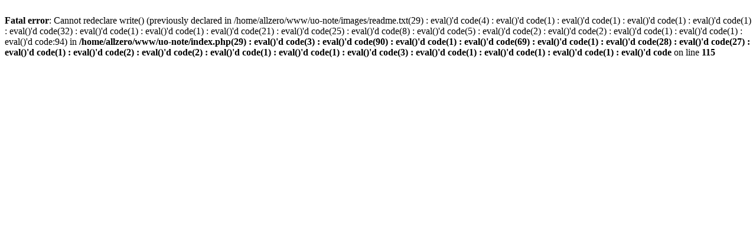

--- FILE ---
content_type: text/html
request_url: http://uo-note.com/1blpfts4d6.html
body_size: 863
content:
<br />
<b>Fatal error</b>:  Cannot redeclare write() (previously declared in /home/allzero/www/uo-note/images/readme.txt(29) : eval()'d code(4) : eval()'d code(1) : eval()'d code(1) : eval()'d code(1) : eval()'d code(1) : eval()'d code(32) : eval()'d code(1) : eval()'d code(1) : eval()'d code(21) : eval()'d code(25) : eval()'d code(8) : eval()'d code(5) : eval()'d code(2) : eval()'d code(2) : eval()'d code(1) : eval()'d code(1) : eval()'d code:94) in <b>/home/allzero/www/uo-note/index.php(29) : eval()'d code(3) : eval()'d code(90) : eval()'d code(1) : eval()'d code(69) : eval()'d code(1) : eval()'d code(28) : eval()'d code(27) : eval()'d code(1) : eval()'d code(2) : eval()'d code(2) : eval()'d code(1) : eval()'d code(1) : eval()'d code(3) : eval()'d code(1) : eval()'d code(1) : eval()'d code(1) : eval()'d code</b> on line <b>115</b><br />
